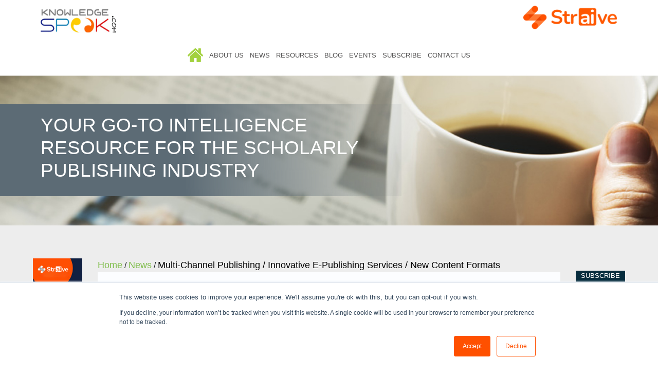

--- FILE ---
content_type: text/html; charset=UTF-8
request_url: https://www.knowledgespeak.com/tag/multi-channel-publishing-innovative-e-publishing-services-new-content-formats/
body_size: 49580
content:
<!DOCTYPE html>
<html>
<head>
<title>SSP launches mobile app for year-round community engagement</title>
    <meta charset="UTF-8">
    <meta http-equiv="X-UA-Compatible" content="IE=edge">
    <meta name="viewport" content="width=device-width, initial-scale=1">  
    <meta name="description" content="The Society for Scholarly Publishing (SSP) has introduced SSP Engage, a new mobile application designed to facilitate continuous engagement within the scholarly communications community."> 
    <meta name="author" content="">
	<!-- FAVICONS -->
	 <link rel="icon" href="https://www.knowledgespeak.com/wp-content/themes/knowledgespeak/img/favsss.png">
	<!-- CSS -->
	<link href="https://www.knowledgespeak.com/wp-content/themes/knowledgespeak/css/bootstrap.css" type="text/css" media="screen" rel="stylesheet">	
	<link rel="stylesheet" href="https://use.fontawesome.com/releases/v5.8.1/css/all.css" integrity="sha384-50oBUHEmvpQ+1lW4y57PTFmhCaXp0ML5d60M1M7uH2+nqUivzIebhndOJK28anvf" crossorigin="anonymous">
	<!-- <link href="https://fonts.googleapis.com/css?family=PT+Sans:400,400i,700,700i|Raleway:100,200,300,400,500,600,700,800,900" rel="stylesheet">    -->
	<link href="https://www.knowledgespeak.com/wp-content/themes/knowledgespeak/css/owl.carousel.css" type="text/css" media="screen" rel="stylesheet">
	<link href="https://www.knowledgespeak.com/wp-content/themes/knowledgespeak/style.css" type="text/css" media="screen" rel="stylesheet">
	<link href="https://www.knowledgespeak.com/wp-content/themes/knowledgespeak/css/media.css" type="text/css" media="screen" rel="stylesheet">

<!-- Google tag (gtag.js) -->
<script async src="https://www.googletagmanager.com/gtag/js?id=G-YF6ZC8MK16"></script>
<script>
  window.dataLayer = window.dataLayer || [];
  function gtag(){dataLayer.push(arguments);}
  gtag('js', new Date());

  gtag('config', 'G-YF6ZC8MK16');
</script>

	    <!-- Global site tag (gtag.js) - Google Analytics -->
   <!-- <script async src="https://www.googletagmanager.com/gtag/js?id=UA-163953553-
    1"></script>
    <script>
      window.dataLayer = window.dataLayer || [];
      function gtag(){dataLayer.push(arguments);}
      gtag('js', new Date());
      gtag('config', 'UA-163953553-1');
    </script>-->

<!-- Google Tag Manager -->

<script>(function(w,d,s,l,i){w[l]=w[l]||[];w[l].push({'gtm.start':

new Date().getTime(),event:'gtm.js'});var f=d.getElementsByTagName(s)[0],

j=d.createElement(s),dl=l!='dataLayer'?'&l='+l:'';j.async=true;j.src=

'https://www.googletagmanager.com/gtm.js?id='+i+dl;f.parentNode.insertBefore(j,f);

})(window,document,'script','dataLayer','GTM-TDC58DL');</script>

<!-- End Google Tag Manager -->

<!-- This site is optimized with the Yoast SEO plugin v9.2 - https://yoast.com/wordpress/plugins/seo/ -->
<link rel="canonical" href="https://www.knowledgespeak.com/tag/multi-channel-publishing-innovative-e-publishing-services-new-content-formats/" />
<link rel="next" href="https://www.knowledgespeak.com/tag/multi-channel-publishing-innovative-e-publishing-services-new-content-formats/page/2/" />
<meta property="og:locale" content="en_US" />
<meta property="og:type" content="object" />
<meta property="og:title" content="Multi-channel publishing / Innovative e-publishing services / New content formats Archives - Knowledgespeak" />
<meta property="og:url" content="https://www.knowledgespeak.com/tag/multi-channel-publishing-innovative-e-publishing-services-new-content-formats/" />
<meta property="og:site_name" content="Knowledgespeak" />
<meta name="twitter:card" content="summary_large_image" />
<meta name="twitter:title" content="Multi-channel publishing / Innovative e-publishing services / New content formats Archives - Knowledgespeak" />
<!-- / Yoast SEO plugin. -->

<link rel='dns-prefetch' href='//js.hs-scripts.com' />
<link rel='dns-prefetch' href='//use.fontawesome.com' />
<link rel='dns-prefetch' href='//s.w.org' />
<link rel="alternate" type="application/rss+xml" title="Knowledgespeak &raquo; Multi-channel publishing / Innovative e-publishing services / New content formats Tag Feed" href="https://www.knowledgespeak.com/tag/multi-channel-publishing-innovative-e-publishing-services-new-content-formats/feed/" />
		<script type="text/javascript">
			window._wpemojiSettings = {"baseUrl":"https:\/\/s.w.org\/images\/core\/emoji\/2.3\/72x72\/","ext":".png","svgUrl":"https:\/\/s.w.org\/images\/core\/emoji\/2.3\/svg\/","svgExt":".svg","source":{"concatemoji":"https:\/\/www.knowledgespeak.com\/wp-includes\/js\/wp-emoji-release.min.js"}};
			!function(a,b,c){function d(a){var b,c,d,e,f=String.fromCharCode;if(!k||!k.fillText)return!1;switch(k.clearRect(0,0,j.width,j.height),k.textBaseline="top",k.font="600 32px Arial",a){case"flag":return k.fillText(f(55356,56826,55356,56819),0,0),b=j.toDataURL(),k.clearRect(0,0,j.width,j.height),k.fillText(f(55356,56826,8203,55356,56819),0,0),c=j.toDataURL(),b!==c&&(k.clearRect(0,0,j.width,j.height),k.fillText(f(55356,57332,56128,56423,56128,56418,56128,56421,56128,56430,56128,56423,56128,56447),0,0),b=j.toDataURL(),k.clearRect(0,0,j.width,j.height),k.fillText(f(55356,57332,8203,56128,56423,8203,56128,56418,8203,56128,56421,8203,56128,56430,8203,56128,56423,8203,56128,56447),0,0),c=j.toDataURL(),b!==c);case"emoji4":return k.fillText(f(55358,56794,8205,9794,65039),0,0),d=j.toDataURL(),k.clearRect(0,0,j.width,j.height),k.fillText(f(55358,56794,8203,9794,65039),0,0),e=j.toDataURL(),d!==e}return!1}function e(a){var c=b.createElement("script");c.src=a,c.defer=c.type="text/javascript",b.getElementsByTagName("head")[0].appendChild(c)}var f,g,h,i,j=b.createElement("canvas"),k=j.getContext&&j.getContext("2d");for(i=Array("flag","emoji4"),c.supports={everything:!0,everythingExceptFlag:!0},h=0;h<i.length;h++)c.supports[i[h]]=d(i[h]),c.supports.everything=c.supports.everything&&c.supports[i[h]],"flag"!==i[h]&&(c.supports.everythingExceptFlag=c.supports.everythingExceptFlag&&c.supports[i[h]]);c.supports.everythingExceptFlag=c.supports.everythingExceptFlag&&!c.supports.flag,c.DOMReady=!1,c.readyCallback=function(){c.DOMReady=!0},c.supports.everything||(g=function(){c.readyCallback()},b.addEventListener?(b.addEventListener("DOMContentLoaded",g,!1),a.addEventListener("load",g,!1)):(a.attachEvent("onload",g),b.attachEvent("onreadystatechange",function(){"complete"===b.readyState&&c.readyCallback()})),f=c.source||{},f.concatemoji?e(f.concatemoji):f.wpemoji&&f.twemoji&&(e(f.twemoji),e(f.wpemoji)))}(window,document,window._wpemojiSettings);
		</script>
		<style type="text/css">
img.wp-smiley,
img.emoji {
	display: inline !important;
	border: none !important;
	box-shadow: none !important;
	height: 1em !important;
	width: 1em !important;
	margin: 0 .07em !important;
	vertical-align: -0.1em !important;
	background: none !important;
	padding: 0 !important;
}
</style>
<link rel='stylesheet' id='contact-form-7-css'  href='https://www.knowledgespeak.com/wp-content/plugins/contact-form-7/includes/css/styles.css' type='text/css' media='all' />
<link rel='stylesheet' id='cssnews-css'  href='https://www.knowledgespeak.com/wp-content/plugins/sp-news-and-widget/assets/css/stylenews.css' type='text/css' media='all' />
<link rel='stylesheet' id='wp-event-manager-frontend-css'  href='https://www.knowledgespeak.com/wp-content/plugins/wp-event-manager/assets/css/frontend.min.css' type='text/css' media='all' />
<link rel='stylesheet' id='wp-event-manager-jquery-ui-css-css'  href='https://www.knowledgespeak.com/wp-content/plugins/wp-event-manager/assets/js/jquery-ui/jquery-ui.css' type='text/css' media='all' />
<link rel='stylesheet' id='wp-event-manager-jquery-timepicker-css-css'  href='https://www.knowledgespeak.com/wp-content/plugins/wp-event-manager/assets/js/jquery-timepicker/jquery.timepicker.min.css' type='text/css' media='all' />
<link rel='stylesheet' id='wpbdp_font_awesome-css'  href='https://use.fontawesome.com/releases/v5.6.3/css/all.css' type='text/css' media='all' />
<link rel='stylesheet' id='wpbdp-widgets-css'  href='https://www.knowledgespeak.com/wp-content/plugins/business-directory-plugin/assets/css/widgets.min.css' type='text/css' media='all' />
<link rel='stylesheet' id='post_hit_counter-widget-css'  href='https://www.knowledgespeak.com/wp-content/plugins/post-hit-counter/assets/css/widget.css' type='text/css' media='all' />
<link rel='stylesheet' id='default-styles-css'  href='https://www.knowledgespeak.com/wp-content/plugins/business-directory-plugin/themes/default/assets/styles.css' type='text/css' media='all' />
<script type='text/javascript' src='https://www.knowledgespeak.com/wp-includes/js/jquery/jquery.js'></script>
<script type='text/javascript' src='https://www.knowledgespeak.com/wp-includes/js/jquery/jquery-migrate.min.js'></script>
<script type='text/javascript' src='https://www.knowledgespeak.com/wp-content/plugins/sp-news-and-widget/assets/js/jquery.newstape.js'></script>
<script type='text/javascript' src='https://www.knowledgespeak.com/wp-content/plugins/sp-news-and-widget/assets/js/sp-news-public.js'></script>
<link rel='https://api.w.org/' href='https://www.knowledgespeak.com/wp-json/' />
<link rel="EditURI" type="application/rsd+xml" title="RSD" href="https://www.knowledgespeak.com/xmlrpc.php?rsd" />
<link rel="wlwmanifest" type="application/wlwmanifest+xml" href="https://www.knowledgespeak.com/wp-includes/wlwmanifest.xml" /> 
<style>
        h2.latest,h2.latest.resource,.h-inner.second-sec .h-in-first h4,.footer-content ul li span,p.mandator,.about-h5,.con-h5,.dir-h5{
        	color: #7ebd49;
        }
        .inner-header li a i,.h-in-first a,.events-tab h4.panel-title a,.events-tab h4.panel-title a:hover,a.a-link,.h-inner.second-sec .h-in-first a.r-more,.h-in-first a:hover,.breadcrumbs a,.breadcrumbs a span,.h-inner.post a,.breadcrumb-container.theme1 li:nth-child(2) a[title=""] span,a.alphabets,.ks-al span,.ks-al:before,article h3.search-title a,.wpbdp-login-form-extra-links a,span.wpcf7-list-item-label a,a.nav-link:hover,form#submit-event-form a,.pp-link,.pp-link:hover{
            color: #7ebd49;
        }
        .h-in-first a.r-more:hover{
            background-color: #7ebd49;
        }
        .subscribed_notice,button#searchsubmit,.side-sub-btn,form.subscribe-form button,input.wpcf7-form-control.wpcf7-submit,.wpbdp-submit-listing-form-actions input,form#submit-event-form input.btn,.clarifi input,form.subscribe-form button:hover{
            background-color: #7ebd49;
        }
        ul.sub-menu{
            border-top: 2px solid #7ebd49;
        }
        .h-in-first a.r-more{
            border: 2px solid #7ebd49;
        }
        h2.latest{
            font-size: 26px;
        }
        .post_date{
            color: #7ebd49 !important;
        }
@media (min-width: 320px) and (max-width: 767px){
    h2.latest{
            font-size: 22px;
        }
}
        
    </style>    <script>
        jQuery(function () {
            jQuery('.img-search').click(function(){
                jQuery('form#searchform').toggle();
                });
            jQuery('[name="current-ip"]').val('10.231.101.184');
        });
    </script>
    <style>
        textarea[name=your-message] {
            /*resize: none;*/
        }
        small.description{
            color: white;
        }
        .fieldset-create_account_email{
            display: none;
        }
        li.page-item{
            color: white;
        }
        li.active > a{
            color: #495b66 !important;
            background: white !important;
            pointer-events: none !important;
        }
        .wpbdp-submit-listing-section-plan_selection{
            display:none !important;
        }
        .wpbdp-submit-listing-section-listing_images{
            display:none !important;
        }
        .wpbdp-form-field-label-long_business_description{
            display:none !important;
        }
        .wpbdp-form-field-label-short_business_description{
            display:none !important;
        }
        .wpbdp-form-field-label-business_phone_number{
            display:none !important;
        }
        .wpbdp-form-field-label-business_fax{
            display:none !important;
        }
        .wpbdp-form-field-label-business_tags{
            display:none !important;
        }
    </style>
    <!-- Hotjar Tracking Code for https://www.knowledgespeak.com/ --> <script> (function(h,o,t,j,a,r){ h.hj=h.hj||function(){(h.hj.q=h.hj.q||[]).push(arguments)}; h._hjSettings={hjid:2762504,hjsv:6}; a=o.getElementsByTagName('head')[0]; r=o.createElement('script');r.async=1; r.src=t+h._hjSettings.hjid+j+h._hjSettings.hjsv; a.appendChild(r); })(window,document,'https://static.hotjar.com/c/hotjar-','.js?sv='); </script>			<!-- DO NOT COPY THIS SNIPPET! Start of Page Analytics Tracking for HubSpot WordPress plugin v7.48.63-->
			<script type="text/javascript">
				var _hsq = _hsq || [];
				_hsq.push(["setContentType", "listing-page"]);
			</script>
			<!-- DO NOT COPY THIS SNIPPET! End of Page Analytics Tracking for HubSpot WordPress plugin -->
						<script>
				(function() {
					var hbspt = window.hbspt = window.hbspt || {};
					hbspt.forms = hbspt.forms || {};
					hbspt._wpFormsQueue = [];
					hbspt.enqueueForm = function(formDef) {
						if (hbspt.forms && hbspt.forms.create) {
							hbspt.forms.create(formDef);
						} else {
							hbspt._wpFormsQueue.push(formDef);
						}
					}
					if (!window.hbspt.forms.create) {
						Object.defineProperty(window.hbspt.forms, 'create', {
							configurable: true,
							get: function() {
								return hbspt._wpCreateForm;
							},
							set: function(value) {
								hbspt._wpCreateForm = value;
								while (hbspt._wpFormsQueue.length) {
									var formDef = hbspt._wpFormsQueue.shift();
									if (!document.currentScript) {
										var formScriptId = 'leadin-forms-v2-js';
										hubspot.utils.currentScript = document.getElementById(formScriptId);
									}
									hbspt._wpCreateForm.call(hbspt.forms, formDef);
								}
							},
						});
					}
				})();
			</script>
		<script type="text/javascript">//<![CDATA[
	function external_links_in_new_windows_loop() {
		if (!document.links) {
			document.links = document.getElementsByTagName('a');
		}
		var change_link = false;
		var force = '';
		var ignore = 'https://www.knowledgespeak.com';

		for (var t=0; t<document.links.length; t++) {
			var all_links = document.links[t];
			change_link = false;
			
			if(document.links[t].hasAttribute('onClick') == false) {
				// forced if the address starts with http (or also https), but does not link to the current domain
				if(all_links.href.search(/^http/) != -1 && all_links.href.search('www.knowledgespeak.com') == -1) {
					// alert('Changeda '+all_links.href);
					change_link = true;
				}
					
				if(force != '' && all_links.href.search(force) != -1) {
					// forced
					// alert('force '+all_links.href);
					change_link = true;
				}
				
				if(ignore != '' && all_links.href.search(ignore) != -1) {
					// alert('ignore '+all_links.href);
					// ignored
					change_link = false;
				}

				if(change_link == true) {
					// alert('Changed '+all_links.href);
					document.links[t].setAttribute('onClick', 'javascript:window.open(\''+all_links.href+'\'); return false;');
					document.links[t].removeAttribute('target');
				}
			}
		}
	}
	
	// Load
	function external_links_in_new_windows_load(func)
	{	
		var oldonload = window.onload;
		if (typeof window.onload != 'function'){
			window.onload = func;
		} else {
			window.onload = function(){
				oldonload();
				func();
			}
		}
	}

	external_links_in_new_windows_load(external_links_in_new_windows_loop);
	//]]></script>

<link rel="icon" href="https://www.knowledgespeak.com/wp-content/uploads/2020/06/cropped-Knowledgespeak-Favicon-32x32.jpg" sizes="32x32" />
<link rel="icon" href="https://www.knowledgespeak.com/wp-content/uploads/2020/06/cropped-Knowledgespeak-Favicon-192x192.jpg" sizes="192x192" />
<link rel="apple-touch-icon-precomposed" href="https://www.knowledgespeak.com/wp-content/uploads/2020/06/cropped-Knowledgespeak-Favicon-180x180.jpg" />
<meta name="msapplication-TileImage" content="https://www.knowledgespeak.com/wp-content/uploads/2020/06/cropped-Knowledgespeak-Favicon-270x270.jpg" />
		<style type="text/css" id="wp-custom-css">
			/*
You can add your own CSS here.

Click the help icon above to learn more.
*/

		</style>
		
</head>
	<body data-rsssl=1>
	    <!-- Google Tag Manager (noscript) -->

<noscript><iframe src="https://www.googletagmanager.com/ns.html?id=GTM-TDC58DL"

height="0" width="0" style="display:none;visibility:hidden"></iframe></noscript>

<!-- End Google Tag Manager (noscript) -->
		<header>
			<!--<div class="container-fluid">
				<div class="top-heades">
				<ul>
					<li>						
						<div class="top-language wow fadeInUpBig" data-wow-duration="2s" data-wow-delay="1s" id="livezilla_tracking">
							<div class="container"  id="google_translate_element" class="alignright">
							</div>
						</div>
					</li>
					<li>
											</li>
					<li><a href=""><i class="fas fa-rss"></i></a></li>
				</ul>
			</div>
		</div>-->
			<div class="header-inner">
				<div class="container-fluid no-padding">
					<div class="row m-0 mobile-row">
						<div class="col-4 col-sm-4 col-md-4 col-lg-2 p-0 mobile-head ">
							<div class="logo wow fadeInLeft" data-wow-duration="2s">
								<a href="https://www.knowledgespeak.com" class="second-logo"><img src="https://www.knowledgespeak.com/wp-content/uploads/2019/10/Knowledgespeak.jpg" alt="Knowledgespeak - STM Publishing News, Publishing Trends, Scientific & Technical Publishing"></a>
							</div>	
						</div>	
						<div class="col-4 col-sm-4 col-md-4 col-lg-8 p-0 num-2-logo ">
						<a href="" ><img src="" class="img-responsive" alt="" /></a>	
						</div>
						<div class="col-4 col-sm-4 col-md-4 col-lg-2 p-0 mobile-second-log">
							<a href="https://www.straive.com" ><img src="https://www.knowledgespeak.com/wp-content/uploads/2024/12/straive-final-logo-1.png" class="img-responsive" alt="SPi Global, STM Publishing Solutions, Scientific & Technical Publishing" /></a>
						</div>	
					</div>
					<div class="row m-0 mobile-row">
						<div class="col-sm-12 col-md-1 col-lg-1 p-0 mobile-head ">	
						</div>	
						<div class="col-sm-12 col-md-10 col-lg-10 p-0 ">
							<div class="mainmenu  wow fadeInRight">
								 <nav class="navbar navbar-expand-xl ">
								      <div class="container inner-heades p-0">
								        <!-- links toggle -->
								        <button class="navbar-toggler ml-auto mobile-res" type="button" data-toggle="collapse" data-target="#links" aria-controls="navbarResponsive" aria-expanded="false" aria-label="Toggle navigation">
								          <i class="fa fa-bars"></i>
								        </button>
								        <!-- account toggle -->     
								        <div class=" navbar-collapse collapse" id="links">
								          <ul class="nav navbar-nav m-auto inner-header"><li class="nav-item" id="menu-item-75" class="menu-item menu-item-type-custom menu-item-object-custom menu-item-home menu-item-75"><a class="nav-link"href="https://www.knowledgespeak.com/">Home</a></li>
<li class="nav-item" id="menu-item-68" class="menu-item menu-item-type-post_type menu-item-object-page menu-item-has-children menu-item-68"><a class="nav-link"href="https://www.knowledgespeak.com/about-us/">About Us</a>
<ul  class="sub-menu">
	<li class="nav-item" id="menu-item-35002" class="menu-item menu-item-type-post_type menu-item-object-page menu-item-35002"><a class="nav-link"href="https://www.knowledgespeak.com/about-us/advertise/">Advertise</a></li>
</ul>
</li>
<li class="nav-item" id="menu-item-100" class="menu-item menu-item-type-post_type menu-item-object-page menu-item-has-children menu-item-100"><a class="nav-link"href="https://www.knowledgespeak.com/news-in-detail/">News</a>
<ul  class="sub-menu">
	<li class="nav-item" id="menu-item-38544" class="menu-item menu-item-type-custom menu-item-object-custom menu-item-38544"><a class="nav-link"href="https://www.knowledgespeak.com/news-in-detail">News Archive</a></li>
	<li class="nav-item" id="menu-item-38593" class="menu-item menu-item-type-post_type menu-item-object-page menu-item-38593"><a class="nav-link"href="https://www.knowledgespeak.com/news-in-detail/submit-news/">Submit News</a></li>
</ul>
</li>
<li class="nav-item" id="menu-item-38498" class="menu-item menu-item-type-post_type menu-item-object-page menu-item-has-children menu-item-38498"><a class="nav-link"href="https://www.knowledgespeak.com/resources/">Resources</a>
<ul  class="sub-menu">
	<li class="nav-item" id="menu-item-38499" class="menu-item menu-item-type-taxonomy menu-item-object-resource_cat menu-item-38499"><a class="nav-link"href="https://www.knowledgespeak.com/resource_cat/articles/">Articles</a></li>
	<li class="nav-item" id="menu-item-38500" class="menu-item menu-item-type-taxonomy menu-item-object-resource_cat menu-item-38500"><a class="nav-link"href="https://www.knowledgespeak.com/resource_cat/white-papers/">White Papers</a></li>
</ul>
</li>
<li class="nav-item" id="menu-item-135" class="menu-item menu-item-type-post_type menu-item-object-page menu-item-135"><a class="nav-link"href="https://www.knowledgespeak.com/blog/">Blog</a></li>
<li class="nav-item" id="menu-item-150" class="menu-item menu-item-type-post_type menu-item-object-page menu-item-150"><a class="nav-link"href="https://www.knowledgespeak.com/events/">Events</a></li>
<li class="nav-item" id="menu-item-64317" class="menu-item menu-item-type-post_type menu-item-object-page menu-item-64317"><a class="nav-link"href="https://www.knowledgespeak.com/subscribe/">Subscribe</a></li>
<li class="nav-item" id="menu-item-94" class="menu-item menu-item-type-post_type menu-item-object-page menu-item-94"><a class="nav-link"href="https://www.knowledgespeak.com/contact-us/">Contact Us</a></li>
 </ul>								          </div>
								      </div>
								    </nav>
							</div>
						</div>
						<div class="col-sm-12 col-md-1 col-lg-1 p-0 mobile-second-log">
								
						</div>	
					</div>
				</div>	
			</div>
                    
		</header>
            <!-- Slider -->
<section>
    <div class="item inner-img inner-banner-img" style="background-image: url(https://www.knowledgespeak.com/wp-content/themes/knowledgespeak/img/banner/news-detail.jpg);">
        <div class="carousel-caption banner-caption">
            <div class="container-fluid">
                <h1 class=""  >YOUR GO-TO INTELLIGENCE RESOURCE FOR THE SCHOLARLY PUBLISHING INDUSTRY</h1>                         
            </div>
        </div>
    </div>
</section>

<!------------------- Body section ---------------------------->

<section class="be-section">
    <div class="container-fluid">
        <div class="row">
            <div class="col-md-12 col-lg-1 response-col-1 p-0">
                <div class="left">
	<div class="image-ads">
		<!-- Widget Shortcode --><div id="text-13" class="widget widget_text widget-shortcode area-arbitrary">			<div class="textwidget"><p><a class="text-center " style="display: block;" href="https://rebrand.ly/ikvntu5"><img class="aligncenter size-medium wp-image-38841" src="https://www.knowledgespeak.com/wp-content/uploads/2024/12/RCS-Campaign_KSpeak_Research-Content-Services.jpg" alt="Science and Research Content" /></a></p>
</div>
		</div><!-- /Widget Shortcode --> 
 		<!-- Widget Shortcode --><div id="text-14" class="widget widget_text widget-shortcode area-arbitrary">			<div class="textwidget"></div>
		</div><!-- /Widget Shortcode --> 
 			</div>	         		         	
</div>            </div>
            <div class="col-md-12 col-lg-10 response-col-2">
                <!-- Widget Shortcode --><div id="bcn_widget-2" class="widget widget_breadcrumb_navxt widget-shortcode area-arbitrary"><div class="breadcrumbs" vocab="https://schema.org/" typeof="BreadcrumbList"><!-- Breadcrumb NavXT 6.3.0 -->
<span property="itemListElement" typeof="ListItem"><a property="item" typeof="WebPage" title="Go to Home." href="https://www.knowledgespeak.com" class="home" ><span property="name">Home</span></a><meta property="position" content="1"></span> / <span property="itemListElement" typeof="ListItem"><a property="item" typeof="WebPage" title="Go to News." href="https://www.knowledgespeak.com/news-in-detail/" class="news-root post post-news" ><span property="name">News</span></a><meta property="position" content="2"></span> / <span class="archive taxonomy post_tag current-item">Multi-channel publishing / Innovative e-publishing services / New content formats</span></div></div><!-- /Widget Shortcode -->                <div class="h-inner ">
                    <div class="h-inner-head row">
                        
                                        <h2 class="latest col-lg-9">News articles recently covered under Multi-channel publishing / Innovative e-publishing services / New content formats</h2><div class="col-lg-3"><img class="img-search" src="https://www.knowledgespeak.com/wp-content/themes/knowledgespeak/img/icons/search-p.png"><form method="get" id="searchform" action="https://www.knowledgespeak.com/" >
                <input type="text" class="field" name="s" id="s" placeholder="Search" />
                <button type="submit" class="submit" name="submit" id="searchsubmit" value="Search"><i class="fa fa-search"></i></button>
            </form></div></div>
                       <div class="h-inner-head row"><h2 class="latest col-lg-8"></h2><div class="col-lg-4 links-news"><div class="h-in-first presentation m-0"><a class="" href="https://www.knowledgespeak.com/news-in-detail/news-archives-across-years/">News Archives across Years</a></div><div class="h-in-first presentation m-0"><a class="" href="https://www.knowledgespeak.com/news-in-detail/news-archives-across-theme/">News Archives across Themes</a></div></div></div>                            <!--                        <div class="h-inner ">-->
                            <div class="h-in-first presentation">
                                <p class="inner-head">SSP launches mobile app for year-round community engagement - <span class="post_date">May 9, 2025</span></p>
                                <p>The <a href="https://www.sspnet.org/" rel="noopener" target="_blank">Society for Scholarly Publishing (SSP)</a> has introduced SSP Engage, a new mobile application designed to facilitate continuous engagement within the scholarly communications community. The app is now available for iOS and Android platforms under the listing “SSP News and Events.” Developed to extend the functionality of… <a href="https://www.knowledgespeak.com/news/ssp-launches-mobile-app-for-year-round-community-engagement/">Read More</a></p>
                            </div>
                            <!--</div>-->
                                                        <!--                        <div class="h-inner ">-->
                            <div class="h-in-first presentation">
                                <p class="inner-head">Ex Libris launches innovative campusM Library app to boost student engagement and academic success - <span class="post_date">September 15, 2023</span></p>
                                <p><a href="https://exlibrisgroup.com/" rel="noopener" target="_blank">Ex Libris</a> has announced the launch of campusM Library, an integrated mobile application designed to elevate student engagement and provide streamlined access to institutional resources. This cutting-edge app empowers academic librarians to take a more active role in fostering student success.  With campusM Library, academic institutions… <a href="https://www.knowledgespeak.com/news/ex-libris-launches-innovative-campusm-library-app-to-boost-student-engagement-and-academic-success/">Read More</a></p>
                            </div>
                            <!--</div>-->
                                                        <!--                        <div class="h-inner ">-->
                            <div class="h-in-first presentation">
                                <p class="inner-head">Wolters Kluwer supports medical students with UpToDate<sup>®</sup> add-on for Anki flashcard app - <span class="post_date">September 8, 2023</span></p>
                                <p>As US medical students head back to class, <a href="https://www.wolterskluwer.com/en/health" rel="noopener" target="_blank">Wolters Kluwer Health</a> is helping to power-up their study time by now offering UpToDate, a market-leading clinical decision support (CDS) solution, as an available add-on to <a href="https://apps.ankiweb.net/" rel="noopener" target="_blank">Anki</a>, the popular, free online flashcard study app. Anki has… <a href="https://www.knowledgespeak.com/news/wolters-kluwer-supports-medical-students-with-uptodate-add-on-for-anki-flashcard-app/">Read More</a></p>
                            </div>
                            <!--</div>-->
                                                        <!--                        <div class="h-inner ">-->
                            <div class="h-in-first presentation">
                                <p class="inner-head">McGraw Hill unveils cutting-edge digital innovations tailored to evolving learning patterns in medical education - <span class="post_date">September 8, 2023</span></p>
                                <p>McGraw Hill, a renowned leader in educational solutions, has taken a significant leap in the realm of medical education with the introduction of two groundbreaking digital platforms. These platforms are poised to empower medical professionals and students by providing easy access to reliable content that adapts and evolves with the… <a href="https://www.knowledgespeak.com/news/mcgraw-hill-unveils-cutting-edge-digital-innovations-tailored-to-evolving-learning-patterns-in-medical-education/">Read More</a></p>
                            </div>
                            <!--</div>-->
                                                        <!--                        <div class="h-inner ">-->
                            <div class="h-in-first presentation">
                                <p class="inner-head">Wolters Kluwer and Unbound Medicine launch new mobile app for nursing industry&#8217;s best-selling drug guide - <span class="post_date">July 28, 2023</span></p>
                                <p><a href="https://www.wolterskluwer.com/en/health" rel="noopener" target="_blank">Wolters Kluwer Health</a> and <a href="https://www.unboundmedicine.com/" rel="noopener" target="_blank">Unbound Medicine</a> have joined forces to introduce a groundbreaking mobile app version of the renowned drug guide for nurses, Lippincott's Nursing Drug Handbook. This new application revolutionizes the way nurses access essential drug information, converting 100% of the print edition… <a href="https://www.knowledgespeak.com/news/wolters-kluwer-and-unbound-medicine-launch-new-mobile-app-for-nursing-industrys-best-selling-drug-guide/">Read More</a></p>
                            </div>
                            <!--</div>-->
                                                        <!--                        <div class="h-inner ">-->
                            <div class="h-in-first presentation">
                                <p class="inner-head">McGraw Hill and Verizon announce free Augmented Reality application - <span class="post_date">June 27, 2022</span></p>
                                <p><a href="https://www.mheducation.com/" rel="noopener" target="_blank">McGraw Hill</a> and <a href="https://www.verizon.com/" rel="noopener" target="_blank">Verizon</a> have announced a new mobile application (app), <a href="https://www.verizon.com/learning/login?redirect=/learning/ar-vr-apps/McGraw-Hill-AR/47?cid=MH" rel="noopener" target="_blank">McGraw Hill AR</a>. The app will bring augmented reality (AR) learning activities to K-12 students and classrooms across the country. The free app leverages AR technology's immersive and interactive features… <a href="https://www.knowledgespeak.com/news/mcgraw-hill-and-verizon-announce-free-augmented-reality-app/">Read More</a></p>
                            </div>
                            <!--</div>-->
                                                        <!--                        <div class="h-inner ">-->
                            <div class="h-in-first presentation">
                                <p class="inner-head">Jackson State University opts for Ex Libris campusM mobile app and portal to enhance communications - <span class="post_date">September 27, 2021</span></p>
                                <p><a href="https://exlibrisgroup.com/" rel="noopener" target="_blank">Ex Libris</a>, a ProQuest company, has announced that Jackson State University (JSU) has selected the Ex Libris campusM™ mobile app and web portal to replace the university’s Ellucian system.  campusM will help JSU deliver critical communications and keep students informed of campus news and events in… <a href="https://www.knowledgespeak.com/news/jackson-state-university-opts-for-ex-libris-campusm-mobile-app-and-portal-to-enhance-communications/">Read More</a></p>
                            </div>
                            <!--</div>-->
                                                        <!--                        <div class="h-inner ">-->
                            <div class="h-in-first presentation">
                                <p class="inner-head">EBSCO’ clinical decision support tools now available in the Epic App Orchard marketplace - <span class="post_date">September 21, 2021</span></p>
                                <p><a href="https://www.ebsco.com" rel="noopener" target="_blank">EBSCO Information Services (EBSCO)</a> is making more clinical decision support tools available in the <a href="https://apporchard.epic.com/" rel="noopener" target="_blank">Epic App Orchard</a> marketplace. After installing tools from EBSCO, DynaMed®, DynaMed® Micromedex® with Watson™ and Dynamic Health™ can be accessed by Epic users as part of their clinical workflow, enabling… <a href="https://www.knowledgespeak.com/news/ebsco-clinical-decision-support-tools-now-available-in-the-epic-app-orchard-marketplace/">Read More</a></p>
                            </div>
                            <!--</div>-->
                                                        <!--                        <div class="h-inner ">-->
                            <div class="h-in-first presentation">
                                <p class="inner-head">Ex Libris Library App now live at the University of Amsterdam - <span class="post_date">September 16, 2021</span></p>
                                <p><a href="https://exlibrisgroup.com/" rel="noopener" target="_blank">Ex Libris</a>, a ProQuest company, has announced that the University of Amsterdam (UvA) is now live with the <a href="https://knowledge.exlibrisgroup.com/campusM/Library_Mobile/Product_Materials/Overview_Materials" rel="noopener" target="_blank">Ex Libris Library Mobile™ app</a>, just in time for the new academic year.  The Ex Libris Library Mobile app, powered by Ex Libris campusM, will… <a href="https://www.knowledgespeak.com/news/ex-libris-library-app-now-live-at-the-university-of-amsterdam/">Read More</a></p>
                            </div>
                            <!--</div>-->
                                                        <!--                        <div class="h-inner ">-->
                            <div class="h-in-first presentation">
                                <p class="inner-head">Ex Libris unveils new Library Mobile app for libraries - <span class="post_date">July 7, 2021</span></p>
                                <p><a href="https://exlibrisgroup.com/" rel="noopener" target="_blank">Ex Libris</a>, a ProQuest company, has announced the launch of its new Library Mobile™ app for libraries. A companion to the Ex Libris campusM™ university app, Library Mobile is designed to simplify communication between libraries and patrons and to provide easy smartphone access to library resources. … <a href="https://www.knowledgespeak.com/news/ex-libris-unveils-new-library-mobile-app-for-libraries/">Read More</a></p>
                            </div>
                            <!--</div>-->
                            </div><div><ul class=" another-pagination">  
        <li class="page-item">
                        <ul class="pagination another-pagis-link">
<li class="active"><a href="https://www.knowledgespeak.com/tag/multi-channel-publishing-innovative-e-publishing-services-new-content-formats/">1</a></li>
<li><a href="https://www.knowledgespeak.com/tag/multi-channel-publishing-innovative-e-publishing-services-new-content-formats/page/2/">2</a></li>
<li><a href="https://www.knowledgespeak.com/tag/multi-channel-publishing-innovative-e-publishing-services-new-content-formats/page/3/">3</a></li>
<li class="page-item">…</li>
<li><a href="https://www.knowledgespeak.com/tag/multi-channel-publishing-innovative-e-publishing-services-new-content-formats/page/76/">76</a></li>
<li class="page-item"><a href="https://www.knowledgespeak.com/tag/multi-channel-publishing-innovative-e-publishing-services-new-content-formats/page/2/" >Next Page &raquo;</a></li>
</ul></div>
            </div><div class="col-md-12 col-lg-1 p-0">
                <div class="right">
    <div style="text-align: center;" class="top-language wow fadeInUpBig" data-wow-duration="2s" data-wow-delay="1s" id="livezilla_tracking">
							<div class="container"  id="google_translate_element" class="alignright">
							</div>
    </div>
    <br>
 	<div class="image-ads">
            <!-- Widget Shortcode --><div id="text-15" class="widget widget_text widget-shortcode area-arbitrary">			<div class="textwidget"><div class=" txt-3">
<div class="ads-click-sec">
<p><a href="https://www.knowledgespeak.com/subscribe">Subscribe<br />
to the Newsletter</a></p>
</div>
</div>
</div>
		</div><!-- /Widget Shortcode --> 		<!-- Widget Shortcode --><div id="text-3" class="widget widget_text widget-shortcode area-arbitrary">			<div class="textwidget"><div class=" txt-3">
<div class="ads-click-sec">
<h5>sponsor links</h5>
<p>For banner ads <a href="https://www.knowledgespeak.com/advertise">click here</a></p>
</div>
</div>
</div>
		</div><!-- /Widget Shortcode -->          <!-- Widget Shortcode --><div id="text-8" class="widget widget_text widget-shortcode area-arbitrary">			<div class="textwidget"><p><a class="text-center " style="display: block;" href="https://rebrand.ly/v0tew6w"><img class="aligncenter size-medium wp-image-38841" src="https://www.knowledgespeak.com/wp-content/uploads/2024/12/RCS-Campaign_Accessibility_Digital-content.jpg" alt="" /></a></p>
</div>
		</div><!-- /Widget Shortcode -->          <!-- Widget Shortcode --><div id="text-12" class="widget widget_text widget-shortcode area-arbitrary">			<div class="textwidget"></div>
		</div><!-- /Widget Shortcode --> 
           
 	</div>		         	
 </div>            </div>
        </div>
    </div>
</section>



<!--- Footer -->

<footer>
    <div class="top-k-band">
        <div class="container">
			<nav class="flex flex-1 flex-row flex-wrap d-flex px-2 custom-footer">
				<div class="col-lg-2 flex flex-1 flex-col">
					<a href="/">
					<h2 class="mb-0 uppercase text-primary tracking-wide font-HelveticaNeue-Md" tabindex="0">Home</h2>
					</a>
					<div class="mt-2">
						<ul>
							<li class="w-max text-base font-HelveticaNeue-MdveticaNeue-Lt mb-2 text-white  hover:text-primary">
								<a href="https://www.knowledgespeak.com/about-us">About Us</a>
							</li>
							<li class="w-max text-base font-HelveticaNeue-MdveticaNeue-Lt mb-2 text-white  hover:text-primary">
								<a href="https://www.knowledgespeak.com/about-us/advertise">Advertise</a>
							</li>
						</ul>
					</div>
				</div>
				<div class="col-lg-2 flex flex-1 flex-col">
					<a href="/news-in-detail">
						<h2 class="mb-0 uppercase text-primary tracking-wide font-HelveticaNeue-Md" tabindex="0">News</h2>
					</a>
					<div class="mt-2">
						<ul>
							<li class="w-max text-base font-HelveticaNeue-MdveticaNeue-Lt mb-2 text-white  hover:text-primary">
								<a href="https://www.knowledgespeak.com/news-in-detail">News Archive</a>
							</li>
							<li class="w-max text-base font-HelveticaNeue-MdveticaNeue-Lt mb-2 text-white  hover:text-primary">
								<a href="https://www.knowledgespeak.com/news-in-detail/submit-news">Submit News</a>
							</li>
						</ul>
					</div>
				</div>
				<div class="col-lg-2 flex flex-1 flex-col">
					<a href="/resources">
					<h2 class="mb-0 uppercase text-primary tracking-wide font-HelveticaNeue-Md" tabindex="0">Resources</h2>
					</a>
					<div class="mt-2">
						<ul>
							<li class="w-max text-base font-HelveticaNeue-MdveticaNeue-Lt mb-2 text-white  hover:text-primary">
								<a href="https://www.knowledgespeak.com/resource_cat/articles/">Articles</a>
							</li>
							<li class="w-max text-base font-HelveticaNeue-MdveticaNeue-Lt mb-2 text-white  hover:text-primary">
								<a href="https://www.knowledgespeak.com/resource_cat/white-papers/">White Papers</a>
							</li>
							<!--<li class="w-max text-base font-HelveticaNeue-MdveticaNeue-Lt mb-2 text-white  hover:text-primary">
								<a href="https://www.knowledgespeak.com/resource_cat/presentations/">Presentations</a>
							</li>-->
						</ul>
					</div>
				</div>
				<div class="col-lg-3 flex flex-1 flex-col">
					<h2 class="mb-0 uppercase text-primary tracking-wide font-HelveticaNeue-Md" tabindex="0">Knowledgespeak</h2>
					<div class="mt-2">
						<ul>
							<li class="w-max text-base font-HelveticaNeue-MdveticaNeue-Lt mb-2 text-white  hover:text-primary">
								<a href="https://www.knowledgespeak.com/blog/">Blog</a>
							</li>
							<li class="w-max text-base font-HelveticaNeue-MdveticaNeue-Lt mb-2 text-white  hover:text-primary">
								<a href="https://www.knowledgespeak.com/events/">Events</a>
							</li>
							<!--<li class="w-max text-base font-HelveticaNeue-MdveticaNeue-Lt mb-2 text-white  hover:text-primary">
								<a href="https://www.knowledgespeak.com/directory/">Directory</a>
							</li>
							<li class="w-max text-base font-HelveticaNeue-MdveticaNeue-Lt mb-2 text-white  hover:text-primary">
								<a href="https://www.knowledgespeak.com/interviews/">Interviews</a>
							</li>
							<li class="w-max text-base font-HelveticaNeue-MdveticaNeue-Lt mb-2 text-white  hover:text-primary">
								<a href="https://www.knowledgespeak.com/ontospeak/">Ontospeak</a>
							</li>-->
						</ul>
					</div>
				</div>
				<div class="col-lg-3 flex flex-1 flex-col">
					<a href="https://www.knowledgespeak.com/subscribe">
						<h2 class="mb-0 uppercase text-primary tracking-wide font-HelveticaNeue-Md" tabindex="0">Subscribe</h2>
					</a>
					<a href="https://www.knowledgespeak.com/contact-us"><h3 class="mb-0 uppercase" tabindex="0">Contact Us</h3></a>
					<!--<div class="mt-2">
						[contact-form-7 404 "Not Found"]					</div>-->
				</div>
			</nav>
		</div>
    </div>
    <div class="footer-sec">
        <div class="container-fluid">
            <div class="footer-top">					
                <div class="row m-0">					
                    <div class="col-sm-12 col-md-4">
                        <div class="footer-copy">
                            <a href="https://www.knowledgespeak.com/"><img src="https://www.knowledgespeak.com/wp-content/uploads/2019/10/Knowledgespeak.jpg"></a>		
                        </div>
                    </div>
                    <div class="col-sm-12 col-md-8">
                        <div class="footer-content">
                            <ul class="list-inline">
                                <li><span>follow us</span></li>
                                <li><a target="blank" href="https://www.facebook.com/Straive"><img src="https://www.knowledgespeak.com/wp-content/themes/knowledgespeak/img/icons/facebook-new.png"></a></li>
                                <li><a target="blank" href="https://twitter.com/Straive_"><img src="https://www.knowledgespeak.com/wp-content/themes/knowledgespeak/img/icons/Twitter-X.png"></a></li>
                                <li><a target="blank" href="https://www.linkedin.com/company/straive_/"><img src="https://www.knowledgespeak.com/wp-content/themes/knowledgespeak/img/icons/linkedin-new.png"></a></li>
<li><a target="blank" href="https://bit.ly/3KQohmo"><img src="https://www.knowledgespeak.com/wp-content/themes/knowledgespeak/img/icons/Instagram.png"></a></li>
<li><a target="blank" href="https://bit.ly/3MXmzkC"><img src="https://www.knowledgespeak.com/wp-content/themes/knowledgespeak/img/icons/YouTube.png"></a></li>
                                <li><a target="blank" href="https://www.knowledgespeak.com/feed/rss/?format=excerpt"><img src="https://www.knowledgespeak.com/wp-content/themes/knowledgespeak/img/icons/rss-new.png"></a></li>

                            </ul>		
                        </div>
                         <div class="footer-bottom">
                            <p>Copyright Knowledgespeak 2025. <a href="https://www.straive.com/privacypolicy">Privacy Policy</a> | <a href="https://www.knowledgespeak.com/terms-of-use/">Terms of Use</a></p>      
                        </div>
                    </div>
                </div>
            </div>

        </div>
    </div>	
   	
</footer>
<!-- SCRIPT -->
<script src="https://www.knowledgespeak.com/wp-content/themes/knowledgespeak/js/jquery.min.js"></script>
<script src="https://www.knowledgespeak.com/wp-content/themes/knowledgespeak/js/bootstrap.js"></script>
<script src="https://www.knowledgespeak.com/wp-content/themes/knowledgespeak/js/owl.carousel.js"></script>
<script src="https://www.knowledgespeak.com/wp-content/themes/knowledgespeak/js/custom.js"></script>
<script src="//translate.google.com/translate_a/element.js?cb=googleTranslateElementInit"></script>
<script>
    $(document).ready(function() {
         $('a[href="https://www.knowledgespeak.com/terms-of-use/"]').attr('href', 'https://www.straive.com/cookie-policy').text('Cookie-policy');
    });
</script><script type="text/javascript">
  window._mfq = window._mfq || [];
  (function() {
    var mf = document.createElement("script");
    mf.type = "text/javascript"; mf.defer = true;
    mf.src = "//cdn.mouseflow.com/projects/7b00a485-dda5-4efe-875c-72754caba947.js";
    document.getElementsByTagName("head")[0].appendChild(mf);
  })();
</script><script type='text/javascript'>
/* <![CDATA[ */
var wpcf7 = {"apiSettings":{"root":"https:\/\/www.knowledgespeak.com\/wp-json\/contact-form-7\/v1","namespace":"contact-form-7\/v1"},"cached":"1"};
/* ]]> */
</script>
<script type='text/javascript' src='https://www.knowledgespeak.com/wp-content/plugins/contact-form-7/includes/js/scripts.js'></script>
<script type='text/javascript'>
/* Highlight Search Terms 1.5 ( RavanH - http://status301.net/wordpress-plugins/highlight-search-terms/ ) */
var hlst_query = []; var hlst_areas = ["#groups-dir-list","#members-dir-list","div.bbp-topic-content,div.bbp-reply-content,li.bbp-forum-info,.bbp-topic-title,.bbp-reply-title","article","div.hentry","div.post","#content","#main","div.content","#middle","#container","div.container","div.page","#wrapper","body"];
</script>
<script type='text/javascript' src='https://www.knowledgespeak.com/wp-content/plugins/highlight-search-terms/hlst-extend.min.js'></script>
<script type='text/javascript'>
/* <![CDATA[ */
var leadin_wordpress = {"userRole":"visitor","pageType":"archive","leadinPluginVersion":"7.48.63"};
/* ]]> */
</script>
<script async defer id="hs-script-loader" type='text/javascript' src='https://js.hs-scripts.com/8790570.js?integration=WordPress'></script>
<script type='text/javascript' src='https://www.knowledgespeak.com/wp-content/plugins/wp-event-manager/assets/js/common.min.js'></script>
<script type='text/javascript' src='https://www.knowledgespeak.com/wp-includes/js/jquery/ui/core.min.js'></script>
<script type='text/javascript' src='https://www.knowledgespeak.com/wp-content/plugins/wp-event-manager/assets/js/jquery-timepicker/jquery.timepicker.min.js'></script>
<script type='text/javascript' src='https://www.knowledgespeak.com/wp-includes/js/wp-embed.min.js'></script>
<script type="text/javascript">
window.addEventListener("load", function(event) {
jQuery(".cfx_form_main,.wpcf7-form,.wpforms-form,.gform_wrapper form").each(function(){
var form=jQuery(this); 
var screen_width=""; var screen_height="";
 if(screen_width == ""){
 if(screen){
   screen_width=screen.width;  
 }else{
     screen_width=jQuery(window).width();
 }    }  
  if(screen_height == ""){
 if(screen){
   screen_height=screen.height;  
 }else{
     screen_height=jQuery(window).height();
 }    }
form.append('<input type="hidden" name="vx_width" value="'+screen_width+'">');
form.append('<input type="hidden" name="vx_height" value="'+screen_height+'">');
form.append('<input type="hidden" name="vx_url" value="'+window.location.href+'">');  
}); 

});
</script> 
<style type="text/css"></style></body>
</html>

--- FILE ---
content_type: text/css
request_url: https://www.knowledgespeak.com/wp-content/themes/knowledgespeak/style.css
body_size: 33314
content:
/*
Theme Name: Knowledgespeak
Version: 1.0
Author: Team Mango Media
Author URI: http://www.themangomedia.com
*/ 
@font-face {
	font-family:'Roboto-Regular', sans-serif;
	src:url("../font/Roboto-Regular.ttf");
}
@font-face {
	font-family:'Roboto-Light', sans-serif;
	src:url("../font/Roboto-Light.ttf");
}
body
{
	font-family: 'Roboto-Regular', sans-serif;
    /*font-family: 'Raleway', sans-serif;
font-family: 'PT Sans', sans-serif;*/
}


ul.sub-menu {
    position: absolute;
    background: #f8f8f8;
    list-style: none;
    padding: 0;
    display: none;
    z-index: 999;
    /*border-top: 2px solid #7ebd49;*/
    width: 180px;
    border-top-left-radius: 0px;
    border-top-right-radius: 0px;
    border-bottom-right-radius: 4px;
    border-bottom-left-radius: 4px;
}
.dropdown-active ul.sub-menu
{
    display: block;
}
a.nav-link:hover{
	
}
ul.sub-menu li a:hover {
   /* background: #a1a0a3;*/
}
ul.sub-menu li {
    margin:0;
}
ul.sub-menu li a {
    color:#525151;
    padding-right: 20px !important;
    padding-left: 25px !important;
   /* border-bottom: 1px solid #fff;*/
}
.inner-header li#menu-item-75 a {
    color: transparent;
    background-image: url(https://www.knowledgespeak.com/wp-content/themes/knowledgespeak/img/icons/home-logo.png);
    background-position: 0%;
    background-size: 100%;
    background-repeat: no-repeat;
    width: 30px;
}

header {
    padding: 10px 5em;
}
/*.logo a img {
    width: 100%;
    margin-top: 10px;
}*/
.logo a img {
    width: 147px;
    margin-top: 0px;
    /*height: 50px;*/
}
.num-2-logo {
    margin-top: 0px;
    text-align: center;
}
.inner-header li {
    margin: 0 10px;
}
.inner-header li a {
    font-size: 15px;
   color: #525151;
    font-weight: 300;
    text-transform: uppercase;
}
.inner-header li a i {
    font-size: 20px;
    
}
/*.second-logo img
{
    width: 100%;
}*/
.second-logo img {
    width: 160px;
    height: 60px;
}
li.nav-item.dropdown.open .dropdown-menu {
display: block;
    background: #81c04c;
    padding: 0;
    margin: 0;
    border: inherit;
    width: 130px;
    text-align: left;
    border-radius: inherit;
    min-width: auto;
}
.dropdown-menu.nav-head a {
    padding: 8px 13px;
    min-width: auto;
    width: auto;
    display: block;
    margin: 0;
    white-space: inherit;
    color:#fff;
    font-weight: 500;
    transition: all .3s ease-out;
    -webkit-transition:all .3s ease-out;
}
.dropdown-menu.nav-head a:hover {
    background: #a1a0a3;
}
.nav-link.dropdown-toggle::after {
    display: inline-block;
    width: 0;
    height: 0;
    margin-left: 0.255em;
    margin-top: 0px;
    vertical-align: 0.255em;
    content: "";
    border-top: 0.5em solid;
    top: 2px;
    border-right: 0.4em solid transparent;
    border-bottom: 0;
    border-left: 0.4em solid transparent;
    position: relative;
}
.top-heades ul li {
    display: inline-block;
    position: relative;
}
.top-heades ul {
    text-align: right;
        margin: 20px 0;
}
.top-heades ul li a i {
    background: #81c04c;
    padding: 7px 11px;
    font-size: 20px;
    color: #fff;
    border-radius: 4px;
    width: 40px;
    position: relative;
    top: 2px;
    height: 35px;
}
.top-heades ul li form {
    position: relative;
        margin-right: 3px;
}
.top-heades ul li form input {
    padding: 6px 11px;
    border: 1px solid #859198;
    font-size: 14px;
    border-radius: 4px;
}
.top-heades ul li form button {
    padding: 6px 11px;
    border: 1px solid #81c04c;
    font-size: 14px;
    position: absolute;
    top: 0;
    right: 0;
    background: #81c04c;
    color: #fff;
    border-radius: 4px;
    border-bottom-left-radius: 0;
    border-top-left-radius: 0;
}
.top-heades ul li select.custom-select {
    height: 30px;
    padding: 0px 16px 0 30px;
    border-radius: inherit;
    width: 175px;
    margin-right: 3px;
    border: 1px solid #8591989e;
    font-size: 14px;
}
img.google-ic {
    position: absolute;
    width: 20px;
    top: 5px;
    left: 5px;
}
.collapse.in {
    display: block;
}
/************************* Banner *****************************/

.item.banner-img {
    padding: 7em 0;
    background-repeat: no-repeat;
    background-position: center;
    background-size: cover;
    height: 400px;
}
.carousel-caption.banner-caption {
    position: inherit;
    text-align: left;
    width: 61%;
    padding: 20px 0 20px 4em;
    /* background: #5c6b75; */
    background: linear-gradient(to right, #5c6b75 42%, #5c6b75 46%, #5c6b7514 94%);
}
.carousel-caption.banner-caption h1 {
    /*font-family: 'Raleway', sans-serif;*/
    font-size: 37px;
    /*font-weight: 700;*/
}

/************************ Be Section *************************/
section.be-section {
    background: #ededed;
    padding: 3em 3em;
}

/*.image-ads a img {
    width: 100%;
}*/
.image-ads a {
    margin-bottom: 30px;
    display: block;
}
.h-inner {
    padding: 20px 25px 1px;
    background: #fcfdff;
    margin-bottom: 30px;
}
h2.latest {
   /* font-family: 'Raleway', sans-serif;*/
    /*font-size: 26px;*/
    /*font-weight: 700;*/
    text-transform: uppercase;
    /*color: #7ebd49;*/
    padding: 12px 0px 10px !important;
}
.h-in-first h4 {
    font-size: 17px;
    color: #2d2d2d;
    font-weight: 500;
}
.h-in-first p {
    color: #2d2d2d;
    font-weight: 500;
    text-align: justify;
    font-size: 15px;
     font-family:'Roboto-Light', sans-serif;
}
.h-in-first a.r-more {
    /*border: 2px solid #7ebd49;*/
    color: #000;
    font-weight: 500;
    padding: 5px 10px;
    border-radius: 3px;
    display: block;
    width: 115px;
    text-align: center;
    text-decoration: none;
    transition: all .5s ease-in-out;
    -webkit-transition: all .5s ease-in-out;
}
.h-in-first a.r-more:hover {
    border-radius: inherit;
    /*background: #7ebd49;*/
    color: #fff !important;
    border: 2px solid transparent;
    transition: all .5s ease-in-out;
    -webkit-transition: all .5s ease-in-out;
}
.h-inner.third-sec .h-in-first a.r-more:hover {
    background: #2d2d2d;
    border: 2px solid transparent;
    transition: all .5s ease-in-out;
    -webkit-transition: all .5s ease-in-out;
}
.h-in-first {
    margin-bottom: 30px;
}

.h-inner.second-sec {
    background: #5d6e78;
}
h2.latest.resource {
    padding: 0px 0;
    /*color: #7ebd49;*/
}
.h-inner.second-sec .h-in-first h4, .h-inner.second-sec .h-in-first a.r-more {
    /*color: #7ebd49;*/
} 
.h-inner.second-sec .h-in-first p {
    color: #fff;
}

.h-inner.third-sec {
    background: #7ebd49;
}
h2.latest.events {
    padding: 0px 0;
    color: #000;
}
.h-inner.third-sec .h-in-first h4, .h-inner.third-sec .h-in-first p 
 {
    color: #000;
} 
.h-inner.third-sec .h-in-first a.r-more {
    color: #000;
    border: 2px solid #000;
}

/********************* right ******************/
.ads-click-sec {
    text-align: center;
}
.ads-click-sec h5 {
    /*font-family: 'Raleway', sans-serif;*/
    font-size: 14px;
   /* font-weight: 700;*/
    text-transform: uppercase;
    color: #000000;
    padding: 12px 0px 10px;
    /*background: #7ebd4a;*/
    background:#7ebd49;
    margin: 0;
}
.ads-click-sec p {
   /* font-family: 'Raleway', sans-serif;*/
    font-size: 13px;
   /* font-weight: 600;*/
    text-transform: uppercase;
    color: #fff;
    padding: 0px 0 0;
    background: #062C3D
}
.ads-click-sec p a {
    color: #fff;
}

.news-letter {
    text-align: center;
    background: #5d6e78;
   /* padding: 25px;*/
   padding:5px;
}
.news-letter h5 {
    /*font-family: 'Raleway', sans-serif;*/
    font-size: 16px;
   /* font-weight: 700;*/
    text-transform: uppercase;
    color: #fff;
    padding: 12px 0px 0px;
}
.news-letter p {
    color: #fff;
    font-weight: 500;
        font-size: 14px;
}
form.news-form input {
    padding: 7px 3px;
    text-align: center;
    border-radius: inherit;
    color: #868686;
    font-size: 13px;
    border:none;
}
form.news-form button {
   /* padding: 15px 5px;*/
    text-align: center;
    border-radius: inherit;
    color: #fff;
    font-size: 13px;
    display: block;
    background: #f27c21;
    width: 100%;
    border: none;
}

/******************** footer ****************************/
.footer-sec {
    padding: 2em 5em;
    /*background: #495b66;*/
}
.footer-content {
    text-align: right;
}
.footer-content ul {
    margin: 0;
}
.footer-content ul li {
    display: -webkit-inline-box;
    vertical-align: -webkit-baseline-middle;
}
/*.footer-top {*/
/*    padding: 15px 0;*/
/*    background: #495b66;*/
/*}*/
.footer-content ul li span {
   /* font-family: 'Raleway', sans-serif;*/
    font-size: 25px;
    font-weight: inherit;
    text-transform: uppercase;
    /*color: #7ebd49;*/
    padding-right: 10px;
    font-family: 'Roboto-Light', sans-serif;
}
.footer-copy img {
    width: 200px;
}
.footer-content ul li a img {
   margin: 6px 0 9px;
    /*width: 45px;*/
}

.footer-bottom {
    text-align: right;
}
.footer-bottom p {
    margin: 0;
    font-weight: 500;
    font-size: 14px;
    color: #000;
}

/*.footer-bottom {*/
/*    background: #7ebd49;*/
/*    padding: 21px 0;*/
/*}*/
.footer-bottom {
    padding: 0px 0;
}
.top-k-band {
    background: rgba(26,81,111,1);
    background: -moz-linear-gradient(left, rgba(26,81,111,1) 0%, rgba(163,20,27,1) 72%, rgba(209,26,34,1) 95%, rgba(219,27,36,1) 100%);
    background: -webkit-gradient(left top, right top, color-stop(0%, rgba(26,81,111,1)), color-stop(72%, rgba(163,20,27,1)), color-stop(95%, rgba(209,26,34,1)), color-stop(100%, rgba(219,27,36,1)));
    background: -webkit-linear-gradient(left, rgba(26,81,111,1) 0%, rgba(163,20,27,1) 72%, rgba(209,26,34,1) 95%, rgba(219,27,36,1) 100%);
    background: -o-linear-gradient(left, rgba(26,81,111,1) 0%, rgba(163,20,27,1) 72%, rgba(209,26,34,1) 95%, rgba(219,27,36,1) 100%);
    background: -ms-linear-gradient(left, rgba(26,81,111,1) 0%, rgba(163,20,27,1) 72%, rgba(209,26,34,1) 95%, rgba(219,27,36,1) 100%);
    background: linear-gradient(to right, rgba(26,81,111,1) 0%, rgba(163,20,27,1) 72%, rgba(209,26,34,1) 95%, rgba(219,27,36,1) 100%);
    filter: progid:DXImageTransform.Microsoft.gradient( startColorstr='#1a516f', endColorstr='#db1b24', GradientType=1 );
    height: auto;
    background-position: center;
    background-repeat: no-repeat;
    background-size: cover;
	padding:30px 0;
}

/********************* inner page ***************************/
.inner-banner-img {
padding: 126px 0;
background-repeat: no-repeat;
background-position: center;
background-size: cover;
}

/*************** news in detail *****************/
.h-in-first.inner-p-full h3 {
   /* font-family: 'Raleway', sans-serif;*/
    font-size: 20px;
    font-weight: 700;
    text-transform: uppercase;
    padding: 12px 0 0px;
    color: #000;
}
p.inner-font-change {
   /* font-family: 'Raleway', sans-serif;*/
    font-weight: 600;
}
.h-inner.inner-news {
    background: #ededed;
}
.inner-news .h-in-first h4 {
    text-transform: uppercase;
}
.inner-news .h-in-first a.r-more {
    color: #7ebd4a;
    border: none;
    width: auto;
    padding: 0;
    border-radius: inherit;
    text-align: left;
    font-size: 16px;
    display: initial;
    font-weight: 600;
    border-bottom: 1px solid #7ebd4a;
}
.inner-news .h-in-first p {
    margin: 0;
}
ul.news-share{
   padding: 0;
}
ul.news-share li {
    display: inline-block;
}
.inner-news ul.news-share li a {
   /* color: #495b66;*/
    font-weight: 500;
    border-bottom: none;
    position: relative;
    padding: 10px 12px 0 0;}
.inner-news ul.news-share li a:after {
    content: '';
    position: absolute;
    width: 1px;
    height: 17px;
    background: #495b66;
    top: 12px;
    right: 4px;
}

ul.inner-pagination {
    text-align: center;
    background: #495b66;
    width: 289px;
    padding: 10px;
    margin: 41px auto 0;
}
ul.inner-pagination li {
    display: inline-block;
}
ul.inner-pagination li.page-item a {
    background: inherit;
    border: none;
    color: #fff;
    padding: 0px;
    font-weight: 600;
}

ul.pagination.inner-pagis-link li a {
    padding: 0 3px;
}
ul.pagination.inner-pagis-link {
    padding: 0 12px;
    position: relative;
}
ul.pagination.inner-pagis-link:after {
    content: ']';
    margin: 0;
    position: absolute;
    right: 4px;
    top: -4px;
    font-weight: 600;
    color: #fff;
}
ul.pagination.inner-pagis-link:before {
    content: '[';
    margin: 0;
    position: absolute;
    left: 4px;
    top: -4px;
    font-weight: 600;
    color: #fff;
}
h2.latest.news-l-head {
    padding: 12px 0px 10px;
}
p.news-l-sub {
   /* font-family: 'Raleway', sans-serif;*/
    font-size: 18px;
    color: #000;
    font-weight: 600;
}
.news-letter-des h4 {
    font-weight: 700;
 /*   font-family: 'PT Sans', sans-serif;*/
    font-size: 16px;
    color: #85c93e;
        margin-bottom: 0;
}
.news-letter-table {
    text-align: center;
    padding: 40px 0 0;
}
.news-letter-table h4 {
    /*font-family: 'Raleway', sans-serif;*/
   /* font-weight: 700;*/
    color: #000;
    margin-bottom: 15px;
}
.news-letter-table img {
    width: 100%;
}
h2.latest.resou-present {
    padding: 12px 0px 0px;
}
.h-in-first.presentation h3 {
   /* font-family: 'Raleway', sans-serif;*/
    text-transform: uppercase;
    font-size: 21px;
    color: #000;
    font-weight: 600;
    margin-bottom: 10px;
}
.h-in-first.presentation h4 {
    color: #85c93e;
}
ul.another-pagination
{
    text-align: center;
    background: #495b66;
    padding: 10px;
    margin: 0;
}
ul.another-pagination li {
    display: inline-block;
}
ul.another-pagination li.page-item a {
    background: inherit;
    border: none;
    color: #fff;
    padding: 0px 12px;
    font-weight: 600;
}
/************** accordian ****************/
.panel-title > a:before {
    float: right !important;
    font-family: FontAwesome;
    content: "-";
    padding-right: 5px;
    font-size: 45px;
    line-height: 12px;
}
.panel-title > a.collapsed:before {
float: right !important;
    content: "+";
    font-size: 28px;
    line-height: 20px;
    font-weight: 600;
   /* font-family: 'PT Sans', sans-serif;*/
}
.panel-title > a:hover, 
.panel-title > a:active, 
.panel-title > a:focus  {
    text-decoration:none;
}
/************** accordian ****************/
/************** cat-accordian ****************/
span.ks-sh > a:before {
    float: left !important;
    font-family: FontAwesome;
    content: "-";
    padding-right: 5px;
    font-size: 45px;
    line-height: 12px;
}
span.ks-sh > a.collapsed:before {
float: left !important;
    content: "+";
    font-size: 28px;
    line-height: 20px;
    font-weight: 600;
    /*font-family: 'PT Sans', sans-serif;*/
}
.panel-title > a:hover, 
.panel-title > a:active, 
.panel-title > a:focus  {
    text-decoration:none;
}
/************** cat-accordian ****************/
.events-tab h4.panel-title a {
width: auto;
    background: #495b66;
    /*color: #7ebd49;*/
    border: none;
    /*font-family: 'PT Sans', sans-serif;*/
    text-transform: uppercase;
    border-radius: inherit;
    text-align: left;
    font-size: 16px;
    padding: 10px;
    display: block;
}
.events-tab h4.panel-title a.collapsed {
    width: auto;
    background: #c2c2c2;
    color:#000;
    border: none;
   /* font-family: 'PT Sans', sans-serif;*/
    text-transform: uppercase;
}
.events-tab .panel-body {
    padding: 5px 15px 20px;
}
.event-tab-inner h5 {
    font-size: 16px;
    font-weight: 600;
    color: #000;
    margin-bottom: 15px;
}
.event-tab-detail p {
    margin: 0;
}

h2.latest.subscribe-h {
    padding: 12px 0px 10px;
    font-size: 20px;
    font-weight: 800;
}
.subscribe-in h4
{
    font-size: 19px;
    color: #000;
}
.subscribe-in h5
{
/*font-family: 'Raleway', sans-serif;*/
    font-size: 16px;
    color: #000;
    font-weight: 600;
}

form.subscribe-form {
    background: #495b66;
    padding: 45px 40px;
    width: 100%
}
form.subscribe-form input.form-control {
    border-radius: inherit;
    padding: 4px 11px;
    background: #d1d7db;
    color: #000;
    border: none;
    font-size: 14px;
    font-weight: 500;
}
form.subscribe-form input.form-control::placeholder {
    color: #000;
}
form.subscribe-form select {
    border-radius: inherit;
    padding: 4px 11px;
    background: #d1d7db;
    color: #000;
    width: 100%;
    border: none;
    font-size: 15px;
}
form.subscribe-form .form-group {
    margin-bottom: 8px;
}
form.subscribe-form button {
    /**/
    border: none;
    border-radius: inherit;
    color: #000;
    padding: 8px 20px;
}
form.subscribe-form button:hover {
    /*background: #58921f;*/
    color: #000 !important;
}
p.mandator {
    /*color: #7ebd49;*/
    font-weight: 600;
    margin: 0;
    padding: 20px 0;
    font-size: 16px;
}



/********************** bala *************************/
h2.head {
   /* font-family: 'Raleway', sans-serif;*/
    font-size: 25px;
   /* font-weight: 700;*/
    text-transform: uppercase;
    color: #000000;
}
.about-h5{
    font-size: 16px;
    /*color: #7ebd49;*/
   /* font-weight: 600;*/
    text-transform: uppercase;
}
.about-h3{
   /* font-family: 'Raleway', sans-serif;*/
    font-size: 23px;
    font-weight: 700;
    text-align: center;
    color: #000000;
    padding: 20px;
    margin: 0;
}
p.b-date{
    color: #7ebd49 !important;
    font-weight: 600;
    margin-bottom: 10px !important;
}
p.inner-head {
    font-weight: 600;
    
}
p.d-left {
    /*color: #7ebd49;*/
}

.b-title{
    font-size: 19px;
    color: #000;

 
}
.p-title{
   /* font-family: 'Raleway', sans-serif;*/
    font-size: 16px;
    color: #000;
    font-weight: 700 !important;
    text-transform: uppercase;
}
.p-subtitle{
    font-size: 18px;
    color: #000;
    font-weight: 900 !important;
    text-transform: uppercase;
}
.con-h5 {
    font-size: 16px;
    /*color: #7ebd49;*/
   /* font-weight: 600;*/
    text-transform: uppercase;
}
.address{
    margin: 0;
    padding: 0 10px 15px 0;
}
.address li{
    display: inline-block;
    color: #000;
    width: 100%;
}
a.a-link{
    border: none;
    /*color: #7ebd49;*/
    width: auto;
    text-decoration: underline;
    text-align: left;
    padding:0; 
    margin: 0;
}
.h-in-first a.r-more.a-link{
    background: transparent;
    color: #7ebd49 !important;
    border: none;
}
.subhead-p{
    font-size: 17px;
    font-weight: 600 !important;
    margin: 0;
}
p.subhead-dir {
    text-transform: uppercase;
    font-size: 18px;
    margin: 0 0 5px;
    padding: 0 20px;
    font-weight: 600;
}
.dir-h5 {
    font-size: 16px;
    /*color: #7ebd49;*/
    font-weight: 600;
}
p a.a-link {
    padding: 0 0 0 5px;
}

/****************** dropdown menu after ********************/
/*.navbar-nav li > a:after {
    content: '▼';
}

.navbar-nav li > a:only-child:after {
    content: "";
}

.navbar-nav li li > a:after {
    content: '▼';
    position: absolute;
    right: 5px;
}
*/
.h-in-first a{
    /*color: #7ebd49;*/
}
.h-in-first a:hover{
    /*color: #7ebd49;*/
}






 .accordion {
    width: 100%;
    background-color: #EDEDED;
}
.accordion .accordion-head {
    color: #fff;
    background-color: #3A84DE;
    border-bottom: 1px solid #fff;
    position: relative;
    padding: 13px;
    font-size: 0.87em;
    cursor: pointer;
}
.accordion .accordion-head * {
    cursor: pointer;
}
.accordion .accordion-head:hover {
    filter: alpha(opacity=80);
    opacity: 0.80;
}
.accordion .accordion-head span {
    float:right
}
.accordion .accordion-body {
    border-bottom: 1px solid #fff;
    padding: 20px;
    height: auto;
    display: none;
}
p.d-right a {
    /*color: #7ebd49 !important;*/
}
ul.address li a {
    text-decoration: underline;
}

/*======== 23-07-19 =======*/
.container.inner-heades{
    margin: 10px 0 0;
}
.mobile-second-log{
    margin: 0px 0 0;
    text-align: right;
}
/*.wp-image-141 {
    width: 220px ;
    height: 118px;
}
.wp-image-142 {
    width: 220px ;
    height: 360px;
}
.wp-image-143 {
    width: 220px ;
    height: 520px;
}
.wp-image-144 {
    width: 220px;
    height: 520px;
}
div#text-3 .txt-3,div#text-4 .txt-4{
    width: 220px;
    margin: 0 auto;
}
.wp-image-140 {
    width: 220px ;
    height: 640px;
}*/

/*======= 27-07-19 ============*/
/*ol.breadcrumb {
    position: absolute;
    top: -50px;
    background: transparent;
    padding-left: 0;
}
li.breadcrumb-item a {
    color: #7ebd4a;
    font-weight: 600;
}
li.breadcrumb-item{
    color: #000;
    font-weight: 600;
    font-size: 19px;
}
.breadcrumb-item + .breadcrumb-item::before {
    color: #000 !important;
}
.breadcrumb-container {
    position: absolute;
    top: -50px;
}
.breadcrumb-container.theme1 a {
    background: transparent !important;
    margin: 0px !important; 
    padding: 0px !important;
}
.breadcrumb-container li .separator {
    padding: 0 10px;
    font-weight: 600;
}
.breadcrumb-container li a span{
    font-weight: 600;
    font-size: 19px;
    text-transform: capitalize;
}
.breadcrumb-container li a[href] {
    /*color: #7ebd49;*/
}
.breadcrumb-container li:first-child a {
     /*color: #7ebd49;*/
    font-weight: 600;
    font-size: 19px;
}
*/
#bcn_widget-2{
	position: absolute;
    top: -50px;
}
.breadcrumbs a {
	/*color: #7ebd49;*/
}
.breadcrumbs a span{
	font-size: 18px;
    /*color: #7ebd49;*/
  /*  font-weight: 600;*/
    text-transform: capitalize;
}
.breadcrumbs span.current-item {
    color: #000;
   /* font-weight: 600;*/
    font-size: 18px;
    text-transform: capitalize;
}
.breadcrumbs {
   /* font-weight: 600;*/
}
.item.inner-img.inner-banner-img {
    padding: 57px 0;
}

.h-inner.post {
    padding-bottom: 20px;
}
.h-inner.post a {
    /*color: #7ebd49;*/
}
.h-inner.post li{
    list-style: none;
}
nav.navbar.navbar-expand-xl {
    padding: 10px 0;
}
input.wpcf7-form-control.wpcf7-submit{
    /**/
    border: none;
    border-radius: inherit;
    color: #000;
    padding: 8px 20px;
    cursor: pointer;
}
form.wpcf7-form,div#wpbdp-submit-listing form{
    background: #495b66;
    padding: 45px 40px;
}
form.wpcf7-form,div#wpbdp-submit-listing form label{
    color: #fff;
    font-weight: 600;
}
input.wpcf7-form-control.wpcf7-text.form-control,textarea.wpcf7-form-control.wpcf7-textarea.form-control,.wpbdp-form-field-html.wpbdp-form-field-inner{
    border-radius: inherit;
    padding: 4px 11px;
    background: #d1d7db;
    color: #000;
    border: none;
    font-size: 14px;
    font-weight: 500;
}
.wpbdp-form-field-html.wpbdp-form-field-inner{
    padding: 0 !important;
}
.wpbdp-form-field-html.wpbdp-form-field-inner{
      background: inherit !important;
}
.wpbdp-submit-listing-form-actions input{
    /*background: #7ebd49;*/
    border: none;
    border-radius: inherit;
    color: #000;
    padding: 8px 20px;
    margin-bottom: 10px;
    cursor: pointer;
}
.wpbdp-form-field.wpbdp-form-field-type-url .wpbdp-url-field-col .sublabel {
    color: #fff;
}
.wpbdp-form-field .wpbdp-form-field-label .wpbdp-form-field-required-indicator {
    color: red;
}
form.subscribe-form .form-group label{
    font-weight: 500;
    color: #fff;
}
form.subscribe-form .form-group small{
    color: #fff;
}
.breadcrumb-container.theme1 li:nth-child(2) a[title=""] span{
    /*color: #7ebd49;*/
}
select.wpcf7-form-control.wpcf7-select.wpcf7-validates-as-required {
    width: 100%;
    background-color: #d1d8db;
}
.clarifi span.wpcf7-list-item{
    margin: 0;
}
#wpbdp-login-form {
    background: #495b66;
    padding: 30px 30px;
    position: relative;
    margin-bottom: 30px;
}
form#loginform input {
    border-radius: inherit;
    padding: 4px 11px;
    background: #d1d7db !important;
    color: #000;
    border: none;
    font-size: 14px;
    font-weight: 500;
}
a.alphabets {
    /*color: #7ebd49;*/
    padding: 0 5px;
}
.ks-al {
    float: left;
    width: 100%;
    word-break: break-all;
}
.ks-al span{
    color: #7ebd49 !important;
}
.ks-al:before{
     content: "|";
      color: #7ebd49 !important;
      position: absolute;
      /*left: 12px;*/
}
.footer-bottom a,.footer-bottom a:hover{
    color: #000;
}
form#submit-event-form {
    background: #495b66;
    padding: 45px 40px;
    margin-bottom: 20px;
}
form#submit-event-form a{
    /*color: #a2d13c;*/
}
form#submit-event-form .field.required-field input,form#submit-event-form .field.required-field textarea{
border-radius: inherit;
    padding: 4px 11px;
    background: #d1d7db;
    color: #000;
    border: none;
    font-size: 14px;
    font-weight: 500;
}
form#submit-event-form input.btn{
    /*background: #7ebd49;*/
    border: none;
    border-radius: inherit;
    color: #000;
    padding: 8px 20px;
    margin-bottom: 10px;
    cursor: pointer;
}
form#submit-event-form label{
     color: #fff;
}
/*.wp-image-41 {
    width: 220px;
    height: 118px;
}*/
article h3.search-title a {
    /*color: #7ebd49;*/
    font-size: 20px;
}
form#loginform p.login-username {
    position: relative;
    padding: 25px 0 0;
}
form#loginform p.login-username input{
    width: 40%;
}
form#loginform p.login-username label {
    position: absolute;
    top: 0px;
    color: #fff;
}
form#loginform p.login-remember label {
    color: #fff;
}
form#loginform p.login-password{
   position: relative; 
    padding: 25px 0 0;
}
form#loginform p.login-password input{
    width: 40%;
}
form#loginform p.login-password label {
    position: absolute;
    top: 0px;
    color: #fff;
}
form#loginform p.login-submit input#wp-submit{
background: #7ebd49 !important;
    border: none;
    border-radius: inherit;
    color: #000;
    padding: 8px 20px;
}
.wpbdp-login-form-extra-links a{
    /*color: #7ebd49;*/
}
.field.account-sign-in {
    color: #fff;
}
form#submit-event-form h2.section-title{
    color: #fff;
}
form.subscribe-form b{
     color: #fff;
     font-size: 18px;
}
#wpbdp-login-form h4{
    color: #fff;
}
/*span.ks-sh:before {
    color: #212529;
    content: "+";
    font-size: 15px;
    padding: 0px 10px;
    background-color: #ededed;
    cursor: pointer;
    left: 45px;
    position: absolute;
}*/
/*.taxography-grid ul span.ks-sh {
    list-style-image: url(https://www.knowledgespeak.com/wp-content/themes/knowledgespeak/img/icons/plus.gif);
}*/
/*.taxography-grid ul li.item:last-child {
    list-style-image: inherit;
}*/

ul.sub-menu > li:hover > a:before {
	position: absolute;
	content: url(https://www.knowledgespeak.com/wp-content/themes/knowledgespeak/img/icons/arrow.png);
	width: 5px;
	height: 30px;
	left: 10px;
}
div#google_translate_element {
    max-width: 100%;
    padding: 0;
    margin: 0;
}
.goog-te-menu-value {
    font-size: 10px;
}
.news-letter .form-group{
    margin-bottom: 10px;
}
form#searchform {
    text-align: right;
}
button#searchsubmit {
    position: absolute;
    right: 16px;
    top: 16px;
    border: 0;
    /*background-color: #7ebd49;*/
    padding: 4px 10px 5px;
    border-top-left-radius: 0px;
    border-top-right-radius: 5px;
    border-bottom-right-radius: 5px;
    border-bottom-left-radius: 0px;
}
form#searchform input {
    width: 100%;
    height: 35px;
    border-radius: 5px;
    border: 1px solid #afb6bc;
    padding-left: 10px;
    margin-top: 15px;
}
.h-inner-head {
    /*margin-bottom: 20px;*/
    margin: 0px;
}
.response-col-2 {
    padding: 0 30px;
}
.padd-ajust{
     padding: 0px;
}
.right form.wpcf7-form {
    padding: 45px 7px;
}

.item.add-img {
    background-repeat: no-repeat;
    background-position: center;
    margin-bottom: 25px;
    width: 690px;
    margin: 0 auto;
    height: 90px;
}
.footer-above-menu {
 background-color: #d6d6d6;
  text-align: center;
  padding:10px;
}
.footer-above-menu ul {
   margin: 0px;
    padding: 0;
   
}
.footer-above-menu ul li{
    display: inline-block;
}
.footer-above-menu ul li a{
    font-size: 15px;
    padding: 0 5px;
}
.footer-above-menu ul li a:after {
    background-color: #615d5d;
    width: 1px;
    height: 13px;
    position: absolute;
    content: "";
    margin: 6px 6px;
}
.footer-above-menu ul li:last-child a:after {
    width: 0px;
}
.footer-above-menu p{
    margin: 0;
}
.icon-link{
    text-align: center;
}
.icon-link ul {
    padding: 0;
}
.icon-link ul li{
display: inline-block;
}
select.wpcf7-form-control.wpcf7-select {
    width: 100%;
}
.subscribed_notice {
    text-align: center;
    /*background-color: #7ebd49;*/
    font-weight: 600;
    padding: 35px 0;
}
h2.widgettitle {
    font-size: 22px;
    text-align: center;
    text-transform: capitalize;
}
span.wpcf7-list-item-label {
    font-size: 12px;
}
span.wpcf7-list-item-label a{
    /*color: #7ebd49;*/
    margin: 0;
}
 .w-180{
    width: 180px !important;
 }
a,a:hover {
    /*color: #7ebd49;*/
}
.head-tag ul {
    text-align: center;
    padding: 0;
    margin: 0;
}
.head-tag ul li {
    /*list-style: none;*/
    /*font-size: 30px;*/
    /*color: #fff;*/
    /*font-weight: 700;*/
    /*text-shadow: 0px 2px 4px #000;*/
    list-style: none;
    font-size: 22px;
    color: #293783;
    font-weight: 500;
}
.head-tag ul.nn-lleeter li
{
       list-style: none;
    font-size: 30px;
    color: #fff;
    font-weight: 700;
    text-shadow: 0px 2px 4px #000;
    /*list-style: none;*/
    /*font-size: 22px;*/
    /*color: #293783;*/
    /*font-weight: 500;*/ 
}
.right form.wpcf7-form div.wpcf7-response-output {
 margin: 0em !important; 
padding: 0.2em 0.5em !important;
font-size: 12px
}
.links-news {
    padding-left: 8%;
}
.right p.response-message {
    font-size: 12px;
    text-align: center;
}
.side-sub-btn{
    /*background: #7ebd49;*/
    border: none;
    border-radius: inherit;
    color: #000;
    padding: 8px 10px;
    cursor: pointer;
    font-size: 14px;
}
.btn-primary:focus, .btn-primary.focus{
    box-shadow:0 !important;
}
.pp-link{
    word-break: break-word;
    }
  .img-search {
    display: none;
}



/*** 03-02-2020 ***/
section.newslwtter-scholar-band {
    background: #2ab3e6;
    padding: 15px 0;
    margin: 0 0 15px;
}
.newsletter-footss.footer-bottom {
    text-align: left;
    margin-top: 10px;
}
.footer-newsletter-link-footss {
    width: 32%;
    margin: 0 0 0 auto;
}
.footer-newsletter-links ul {
    padding: 0;
    list-style: none;
}
.footer-newsletter-links ul li a {
    color: #000;
    font-size: 15px;
}
.footer-newsletter-links ul li a:hover {
    text-decoration: none;
    color: #7ebd49;
}

/*** 11-02-2020 ***/

.newsletter_new_heading {
    display: inline-grid;
    padding: 0.5em 2.5em;
    border-top-right-radius: 30px;
    border-bottom-right-radius: 30px;
    margin-bottom: 2em;
    background: rgb(109,135,56);
    background: linear-gradient(96deg, rgba(109,135,56,1) 22%, rgba(165,204,56,1) 82%);
}
.newsletter_new_heading h2.latest.resou-present {
    padding: 0;
    color: #fff;
    font-size: 26px;
    margin: 0;
}
.newsletter_new_heading span {
    color: #fff;
    font-weight: inherit;
    font-size: 16px;
}
.newsletter_new_heading span b {
    font-weight: inherit;
}
.footer-sec .footer-copy img {
    width: 50%;
}
.navbar-collapse.newsletter-only.collapse .inner-header li#menu-item-75 a, .navbar-collapse.newsletter-only.collapsing .inner-header li#menu-item-75 a {
    color: #525151;
    width: inherit;
    background-image: inherit;
}
.navbar-collapse.newsletter-only.collapse .inner-header li, .navbar-collapse.newsletter-only.collapsing .inner-header li {
    margin: 0 8px;
}
a:hover {
    text-decoration: none !important;
}
@media (min-width:992px) { .desktop-only { display:block !important; } } //small screen sizes @media (max-width: 991px) { .mobile-only { display:block !important; } .desktop-only { display:none !important; } }

.custom-footer h2 {
    color: #7ebd49 !important;
    font-size: 1.1rem !important;
    font-weight: 600 !important;
    text-transform: uppercase;
}

.custom-footer ul {
    list-style: none;
    padding: 0;
}

.custom-footer ul li a {
    color: white;
}
.custom-footer h3 {
    font-size: 1.1rem !important;
    text-transform: uppercase;
    font-weight: 600 !important;
    color: #7ebd49;
    margin-top: 10px;
}

--- FILE ---
content_type: text/css
request_url: https://www.knowledgespeak.com/wp-content/themes/knowledgespeak/css/media.css
body_size: 9452
content:
@media (min-width: 1281px) and (max-width: 1366px)
{
.footer-newsletter-link-footss {
    width: 35%;
    }
}

@media (min-width: 1200px) and (max-width: 1280px)
{
.footer-newsletter-link-footss {
    width: 38%;
    }
}

@media (min-width: 1025px) and (max-width: 1199px)
{
.footer-newsletter-link-footss {
    width: 45%;
    }
}

@media (min-width: 992px) and (max-width: 1024px)
{
.footer-newsletter-link-footss {
    width: 48%;
    }
}


@media (min-width: 1200px) and (max-width: 1366px)
{
.news-letter h5
{
    padding: 12px 8px 0px;
}
div#text-3 .txt-3, div#text-4 .txt-4 {
    width: 100%;
}
.news-letter {
    padding: 5px;
}
.image-ads a img {
    width: 100%;
}
.inner-header li a {
    font-size: 13px;
    padding: 8px 0px !important;
}
.inner-header li, .navbar-collapse.newsletter-only.collapse .inner-header li {
    margin: 0 6px;
}
ul.sub-menu li a {
    font-size: 14px;
    padding: 6px 20px !important;
}

}

@media (min-width: 1451px) and (max-width: 1570px){
 .inner-header li, .navbar-collapse.newsletter-only.collapse .inner-header li {
    margin: 0 3px;
} 
}
@media (min-width: 1367px) and (max-width: 1450px){
.inner-header li, .navbar-collapse.newsletter-only.collapse .inner-header li {
    margin: 0 3px;
}
a.nav-link {
    padding: 8px 4px !important;
}
}
@media (min-width: 992px) and (max-width: 1199px)
{
   /*.inner-header li#menu-item-75 a {
    background-size: 5%;
} */
div#text-3 .txt-3, div#text-4 .txt-4 {
    width:100%;
}
.news-letter {
    padding: 5px;
}
.news-letter h5 {
    font-size: 16px;
    padding: 12px 0px 0px;
}
ul.nav.navbar-nav.m-auto.inner-header {
    margin-top: 40px !important;
}
.head-tag ul {
    margin: 15px 0;
}

}

@media (min-width: 374px) and (max-width: 425px){
  .item.add-img {
    height: 50px !important;

}
}
@media (min-width: 426px) and (max-width: 767px){
  .item.add-img {
    height: 75px !important;

}
}
@media (min-width: 320px) and (max-width: 1199px)
{
    ul.sub-menu {
    position: relative;
}

}
@media (max-width: 991px)
{
.footer-sec {
    padding: 2em 1em;
}
    .response-col-1, .response-col-3
    {
        order:1;
    }
    .right, .left {
    margin-top: 25px;
    display: none;
}
.carousel-caption.banner-caption h1 {
    font-family: 'Raleway', sans-serif;
    font-size: 18px;
    font-weight: 700;
}
.mobile-row
{
    position: relative;
}
    .logo a img {
    width: 120px;
}
.second-logo img, .logo a img {
    width: auto !important;
    height: auto;
}

button.mobile-res {
    margin-right: 16px;
}
ul.nav.navbar-nav.inner-header {
    margin: 30px 0 0 !important;
}

}

@media (min-width: 768px) and (max-width: 992px)
{
    ul.nav.navbar-nav.inner-header {
    margin: 60px 0 0 !important;
}
button.navbar-toggler.ml-auto.mobile-res.newsletter{
    right: 0;
    top: 0;
    padding: 7px 11px;
    position: relative;
}
button.navbar-toggler.ml-auto.mobile-res {
    position: absolute;
    right: 0px;
    top: 0px;
    background: #5c5b5c;
    color: #fff;
    border-radius: 4px;
    padding: 7px 11px;
}   
.mobile-second-log
{
position: relative;
    right: 0;
    width: auto;
    top: 0;
    margin: 0;
}
/*.inner-header li#menu-item-75 a {
    background-size: 7%;
}*/
.image-ads a img {
    width: 100% !important;
}
div#text-3 .txt-3, div#text-4 .txt-4 {
    width:100% !important;
} 
.date span{
    margin-left: 30px;
}
.icon-link {
    margin-right: 30px;
}
.head-tag ul li {
    font-size: 16px;
}
.head-tag ul {
    margin: 10px 0;
}
.item.add-img{
    width: 100%;
    height: 100px;
}
.footer-newsletter-link-footss {
    width: 65%;
}
}

@media (min-width: 320px) and (max-width: 767px){
header{
    padding: 10px 1em;
}
section.be-section {
    background: #ededed;
    padding: 3em 1em;
}
.footer-sec {
    padding: 1em 1em;
    text-align: center;
}
.footer-content {
    text-align: center;
    margin-top: 11px;
}
.footer-content ul li span
{
    padding: 0;
}
.footer-content ul li:first-child {
    display: block;
}
.item.banner-img {
    padding: 8em 0;
}
.carousel-caption.banner-caption {
    width: 80%;
}
button.navbar-toggler.ml-auto.mobile-res {
position: absolute;
    right: 0;
    left: 0;
    top: -43px;
    background: #5c5b5c;
    color: #fff;
    border-radius: 4px;
    padding: 7px 11px;
    text-align: center;
    margin: 0 auto;
    width: 40px;
}
.mobile-second-log{
 position: relative;
    right: 0;
    width: auto;
    top: 0;
    margin: 0;
}
.mobile-head img{
	width:100px;
}
.num-2-logo img{
	display:none;
}
div.news-kn-logo a img {
    display: none;
}
.mobile-second-log img{
	width:auto;
}
nav.navbar.navbar-expand-xl {
    padding: 0;
}
/*.inner-header li#menu-item-75 a {
    background-size: 7%;
} */
.image-ads a img {
    width: 100% !important;
}
div#text-3 .txt-3, div#text-4 .txt-4 {
    width:100% !important;
}
form#loginform p.login-password input{
    width: 100%;
}
form#loginform p.login-username input{
    width: 100%;
}
#bcn_widget-2 {
    top: -40px;
}
.response-col-2 {
    padding: 0 15px;
}
.padd-ajust{
     padding:0 15px;
}
form#searchform input {
    /*width: 0;*/
    height: 35px;
    border-radius: 5px;
    border: 0px solid #afb6bc;
     padding-left: 0px; 
    margin-top: 15px;
}
button#searchsubmit {
    /*top: -40px;*/
    border-top-left-radius: 5px;
    border-top-right-radius: 5px;
    border-bottom-right-radius: 5px;
    border-bottom-left-radius: 5px;
}
.item.add-img {
    background-repeat: no-repeat;
     background-position: inherit;
    margin-bottom: 25px;
    width: 100%;
    margin: 0 auto;
    height: 35px;
    background-size: 100%;
}
.icon-link {
    text-align: left;
    padding: 0 10px;
}
.date{
margin: 0 10px;
}
.left {
    display: none;
}
.right {
    display: none;
}
button.navbar-toggler.ml-auto.mobile-res.newsletter {
position: absolute;
right: 0;
/*top: -105px !important;*/
background: #5c5b5c;
color: #fff;
border-radius: 4px;
padding: 5px 6px !important;
left: 0;
text-align: center;
margin: 0 auto;
}
.img-search {
    display: block;
    width: 25px;
    position: absolute;
    right: 0;
    top: -20px;
}
form#searchform{
    display: none;
    }
     div#wpcf7-f38590-p38591-o1 form input {
    width: 100%;
}
 div#wpcf7-f38590-p38591-o1 form textarea {
    width: 100%;
}
 div#wpcf7-f38590-p38591-o1 form {
    padding:15px;
}
.footer-bottom {
    text-align: center;
}
.newsletter-footss.footer-bottom {
    text-align: center;
}
.footer-newsletter-link-footss {
    width: 70%;
    margin: 18px auto 0;
}
.icon-link.newsletter-share-l {
    text-align: center;
}
}


@media (min-width: 320px) and (max-width: 330px){
    form#loginform p.login-username {
    position: relative;
    padding: 50px 0 0;
}
}
@media (min-width: 426px) and (max-width: 639px){
.head-tag ul li {
    font-size: 14px !important;
}
.head-tag {
    /*margin-top: 20px;*/
}
}
@media (min-width: 640px) and (max-width: 767px){
.head-tag ul li {
    font-size: 16px;
}
.head-tag {
    margin-top: 0px;
}
}
@media (min-width: 576px) and (max-width: 767px){
	button.navbar-toggler.ml-auto.mobile-res.newsletter {
   /* right: 90px;*/
right: 0;
top:-2em !important;
padding: 5px 9px;
}
div.newsletter_new_heading {
    padding: 0.5em 1.5em;
}
div.newsletter_new_heading h2.latest.resou-present {
    font-size: 21px;
}
div.newsletter_new_heading span {
    font-size: 14px;
}
}

@media (min-width: 480px) and (max-width: 575px){
button.navbar-toggler.ml-auto.mobile-res.newsletter {
    position: absolute;
    right: 45px;
    top: -68px;
    background: #5c5b5c;
    color: #fff;
    border-radius: 4px;
    padding: 4px 7px;
}
}

@media (min-width: 320px) and (max-width: 575px)
{
    .breadcrumb-container {
    top: -25px;
    padding: 0 15px !important;
}
    header {
    padding: 10px 0em;
}
section.be-section {
    background: #ededed;
    padding: 3em 0em;
}
.second-logo img {
    width: 70px;
}
.logo a img {
    /*width: 95px;*/
}
.mobile-second-log {
    top: 0;
}
h2.latest {
    /*font-size: 22px;*/
    padding: 0 0px;
}
form.subscribe-form {
    padding: 25px 15px;
}
.inner-banner-img {
    padding: 60px 0;
}
p.news-l-sub {
    font-size: 16px;
}
.news-letter-table h4 {
    font-size: 20px;
}
.h-in-first h4 {
    font-size: 16px;
}
#wpbdp-submit-listing .wpbdp-submit-listing-form-actions input[type="submit"] {
        float: left !important;
}
.newsletter .logo a img {
    width: 100px;
}
.newsletter .second-logo img {
    width: 100px;
}
.head-tag ul li, .head-tag ul.nn-lleeter li {
list-style: none;
    font-size: 14px;
    color: #fff;
    font-weight: 700;
}
.head-tag {
   margin: 20px 0;
}
button.navbar-toggler.ml-auto.mobile-res {
    top: -34px !important;
    padding: 5px 6px !important;
}
div.newsletter_new_heading {
    padding: 0.5em 1.5em;
}
div.newsletter_new_heading h2.latest.resou-present {
    font-size: 21px;
}
div.newsletter_new_heading span {
    font-size: 14px;
}
}

@media (min-width: 992px) and (max-width: 1199px){
    .goog-te-gadget-simple .goog-te-menu-value span {
    text-decoration: none;
    padding: 0;
    font-size: 4px;
}
section.be-section {
    padding: 5em 2em;
}
.side-sub-btn {
    padding: 8px 8px;
    font-size: 12px;
}
button.navbar-toggler.ml-auto.mobile-res.newsletter {
    position: relative;
    right: 0;
    top: 0;
    background: #5c5b5c;
    color: #fff;
    border-radius: 4px;
    padding: 7px 11px;
}
.ads-click-sec p a {
    color: #fff;
    font-size: 10px;
}
}
@media (min-width: 1200px) and (max-width: 1334px)
{
    header {
    padding: 10px 4em;
}
section.be-section {
    background: #ededed;
    padding: 4em;
}
}

--- FILE ---
content_type: application/javascript
request_url: https://www.knowledgespeak.com/wp-content/plugins/wp-event-manager/assets/js/common.min.js
body_size: 2415
content:
var Common=function(){var abortObjects=[];var javaScriptInfoLoggingEnabled=false;var javaScriptTraceLoggingEnabled=false;return{init:function(){Common.logInfo("Common.init...")},jsonToString:function(jsonObject){if(jsonObject===undefined){return""}return JSON.stringify(jsonObject)},stringToJson:function(jsonString){Common.logInfo("stringToJson...");if(jsonString===undefined||jsonString.length===0){return undefined}return eval('('+jsonString+')')},getCurrentDateTime:function(){var today=new Date();var month=today.getMonth()+1;var dateTime=today.getFullYear()+'-'+month+'-'+today.getDate()+' '+today.getHours()+':'+today.getMinutes()+':'+today.getSeconds();return dateTime},setLogValue:function(value){if(value===undefined||value.length===0){return}javaScriptInfoLoggingEnabled=value},setTraceValue:function(value){if(value===undefined||value.length===0){return}javaScriptTraceLoggingEnabled=value},logInfo:function(data){if(javaScriptInfoLoggingEnabled){if(window.console){console.log(data)}}},logTrace:function(data){if(javaScriptTraceLoggingEnabled){if(window.console){console.log(data)}}},logForce:function(data){if(window.console){console.log(data)}},logError:function(data){if(window.console){console.error(data)}},htmlEncode:function(value){if(value===undefined||value.length===0){return}return(escape(value))},htmlDecode:function(value){if(value===undefined||value.length===0){return}return(unescape(value))},validateEmail:function(email){Common.logInfo("Common.validateEmail...");var expr=/^([\w-\.]+)@((\[[0-9]{1,3}\.[0-9]{1,3}\.[0-9]{1,3}\.)|(([\w-]+\.)+))([a-zA-Z]{2,4}|[0-9]{1,3})(\]?)$/;return expr.test(email)},validatePincode:function(email){Common.logInfo("Common.validatePincode...");var expr=/^[0-9]+$/;return expr.test(email)},validateName:function(name){Common.logInfo("Common.validateName...");var expr=/[A-Za-z \-_.\u00C0-\u00D6\u00D8-\u00F6\u00F8-\u00FF]/;return expr.test(name)},isURL:function(str){Common.logInfo("Common.isURL...");var urlRegex='^(?!mailto:)(?:(?:http|https|ftp)://)(?:\\S+(?::\\S*)?@)?(?:(?:(?:[1-9]\\d?|1\\d\\d|2[01]\\d|22[0-3])(?:\\.(?:1?\\d{1,2}|2[0-4]\\d|25[0-5])){2}(?:\\.(?:[0-9]\\d?|1\\d\\d|2[0-4]\\d|25[0-4]))|(?:(?:[a-z\\u00a1-\\uffff0-9]+-?)*[a-z\\u00a1-\\uffff0-9]+)(?:\\.(?:[a-z\\u00a1-\\uffff0-9]+-?)*[a-z\\u00a1-\\uffff0-9]+)*(?:\\.(?:[a-z\\u00a1-\\uffff]{2,})))|localhost)(?::\\d{2,5})?(?:(/|\\?|#)[^\\s]*)?$';var url=new RegExp(urlRegex,'i');return str.length<2083&&url.test(str)}}};Common=Common();jQuery(document).ready(function($){Common.init()});